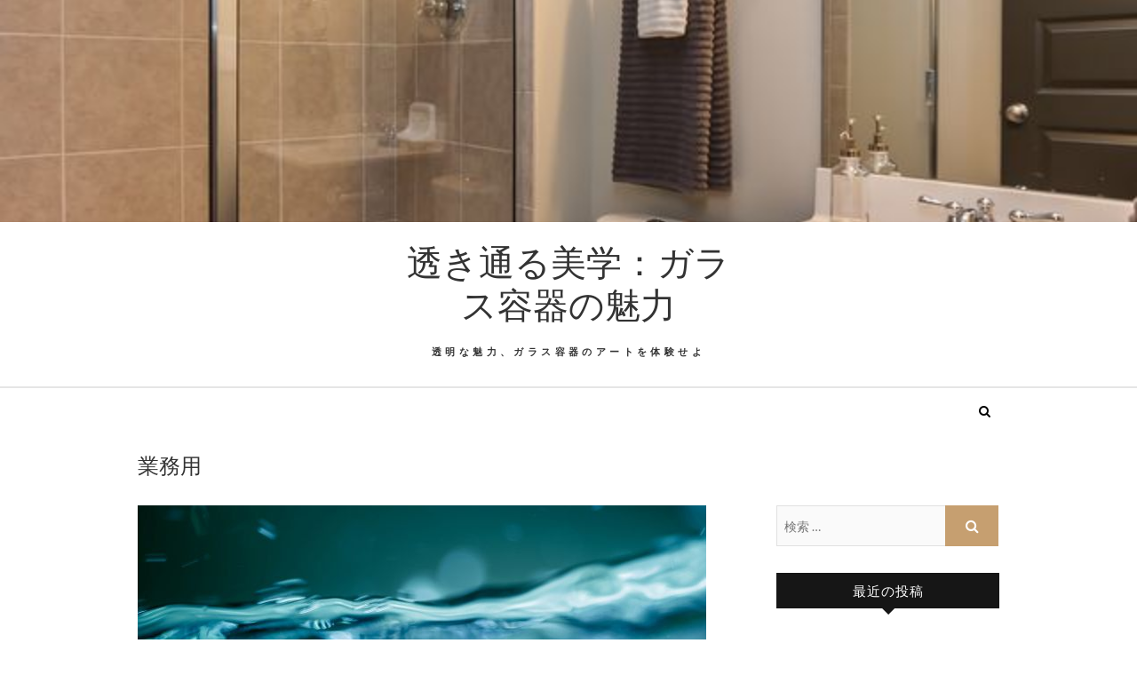

--- FILE ---
content_type: text/html; charset=UTF-8
request_url: https://kalaignar.org/?cat=4
body_size: 5836
content:
<!DOCTYPE html>
<html lang="ja">
<head>
<meta charset="UTF-8" />
<link rel="profile" href="http://gmpg.org/xfn/11" />
<link rel="pingback" href="https://kalaignar.org/xmlrpc.php" />
<title>業務用 &#8211; 透き通る美学：ガラス容器の魅力</title>
<link rel='dns-prefetch' href='//fonts.googleapis.com' />
<link rel='dns-prefetch' href='//s.w.org' />
<link rel="alternate" type="application/rss+xml" title="透き通る美学：ガラス容器の魅力 &raquo; フィード" href="https://kalaignar.org/?feed=rss2" />
<link rel="alternate" type="application/rss+xml" title="透き通る美学：ガラス容器の魅力 &raquo; コメントフィード" href="https://kalaignar.org/?feed=comments-rss2" />
<link rel="alternate" type="application/rss+xml" title="透き通る美学：ガラス容器の魅力 &raquo; 業務用 カテゴリーのフィード" href="https://kalaignar.org/?feed=rss2&#038;cat=4" />
		<script type="text/javascript">
			window._wpemojiSettings = {"baseUrl":"https:\/\/s.w.org\/images\/core\/emoji\/2.2.1\/72x72\/","ext":".png","svgUrl":"https:\/\/s.w.org\/images\/core\/emoji\/2.2.1\/svg\/","svgExt":".svg","source":{"concatemoji":"https:\/\/kalaignar.org\/wp-includes\/js\/wp-emoji-release.min.js?ver=4.7.3"}};
			!function(a,b,c){function d(a){var b,c,d,e,f=String.fromCharCode;if(!k||!k.fillText)return!1;switch(k.clearRect(0,0,j.width,j.height),k.textBaseline="top",k.font="600 32px Arial",a){case"flag":return k.fillText(f(55356,56826,55356,56819),0,0),!(j.toDataURL().length<3e3)&&(k.clearRect(0,0,j.width,j.height),k.fillText(f(55356,57331,65039,8205,55356,57096),0,0),b=j.toDataURL(),k.clearRect(0,0,j.width,j.height),k.fillText(f(55356,57331,55356,57096),0,0),c=j.toDataURL(),b!==c);case"emoji4":return k.fillText(f(55357,56425,55356,57341,8205,55357,56507),0,0),d=j.toDataURL(),k.clearRect(0,0,j.width,j.height),k.fillText(f(55357,56425,55356,57341,55357,56507),0,0),e=j.toDataURL(),d!==e}return!1}function e(a){var c=b.createElement("script");c.src=a,c.defer=c.type="text/javascript",b.getElementsByTagName("head")[0].appendChild(c)}var f,g,h,i,j=b.createElement("canvas"),k=j.getContext&&j.getContext("2d");for(i=Array("flag","emoji4"),c.supports={everything:!0,everythingExceptFlag:!0},h=0;h<i.length;h++)c.supports[i[h]]=d(i[h]),c.supports.everything=c.supports.everything&&c.supports[i[h]],"flag"!==i[h]&&(c.supports.everythingExceptFlag=c.supports.everythingExceptFlag&&c.supports[i[h]]);c.supports.everythingExceptFlag=c.supports.everythingExceptFlag&&!c.supports.flag,c.DOMReady=!1,c.readyCallback=function(){c.DOMReady=!0},c.supports.everything||(g=function(){c.readyCallback()},b.addEventListener?(b.addEventListener("DOMContentLoaded",g,!1),a.addEventListener("load",g,!1)):(a.attachEvent("onload",g),b.attachEvent("onreadystatechange",function(){"complete"===b.readyState&&c.readyCallback()})),f=c.source||{},f.concatemoji?e(f.concatemoji):f.wpemoji&&f.twemoji&&(e(f.twemoji),e(f.wpemoji)))}(window,document,window._wpemojiSettings);
		</script>
		<style type="text/css">
img.wp-smiley,
img.emoji {
	display: inline !important;
	border: none !important;
	box-shadow: none !important;
	height: 1em !important;
	width: 1em !important;
	margin: 0 .07em !important;
	vertical-align: -0.1em !important;
	background: none !important;
	padding: 0 !important;
}
</style>
<link rel='stylesheet' id='edge-style-css'  href='https://kalaignar.org/wp-content/themes/edge/style.css?ver=4.7.3' type='text/css' media='all' />
<link rel='stylesheet' id='font-awesome-css'  href='https://kalaignar.org/wp-content/themes/edge/assets/font-awesome/css/font-awesome.min.css?ver=4.7.3' type='text/css' media='all' />
<link rel='stylesheet' id='edge-responsive-css'  href='https://kalaignar.org/wp-content/themes/edge/css/responsive.css?ver=4.7.3' type='text/css' media='all' />
<link rel='stylesheet' id='edge_google_fonts-css'  href='//fonts.googleapis.com/css?family=Lato%3A400%2C300%2C700%2C400italic%7CPlayfair+Display&#038;ver=4.7.3' type='text/css' media='all' />
<script type='text/javascript' src='https://kalaignar.org/wp-includes/js/jquery/jquery.js?ver=1.12.4'></script>
<script type='text/javascript' src='https://kalaignar.org/wp-includes/js/jquery/jquery-migrate.min.js?ver=1.4.1'></script>
<script type='text/javascript' src='https://kalaignar.org/wp-content/themes/edge/js/edge-main.js?ver=4.7.3'></script>
<link rel='https://api.w.org/' href='https://kalaignar.org/?rest_route=/' />
<link rel="EditURI" type="application/rsd+xml" title="RSD" href="https://kalaignar.org/xmlrpc.php?rsd" />
<link rel="wlwmanifest" type="application/wlwmanifest+xml" href="https://kalaignar.org/wp-includes/wlwmanifest.xml" /> 
<meta name="generator" content="WordPress 4.7.3" />
	<meta name="viewport" content="width=device-width, initial-scale=1, maximum-scale=1">
			<style type="text/css">.recentcomments a{display:inline !important;padding:0 !important;margin:0 !important;}</style>
		</head>
<body class="archive category category-4 has-header-image">
<div id="page" class="hfeed site">
<!-- Masthead ============================================= -->
<header id="masthead" class="site-header">
							<a href="https://kalaignar.org/"><img src="https://kalaignar.org/wp-content/uploads/2024/03/10556835356_289f249a6e_k-1.jpg" class="header-image" height="480" width="640" alt="透き通る美学：ガラス容器の魅力" /> </a>
						<div class="top-header">
			<div class="container clearfix">
				<div class="header-social-block">	<div class="social-links clearfix">
			</div><!-- end .social-links -->
</div><!-- end .header-social-block -->		<div id="site-branding">
		 <h2 id="site-title"> 			<a href="https://kalaignar.org/" title="透き通る美学：ガラス容器の魅力" rel="home"> 透き通る美学：ガラス容器の魅力 </a>
		 </h2> <!-- end .site-title --> 		<p id ="site-description"> 透明な魅力、ガラス容器のアートを体験せよ </p> <!-- end #site-description -->
				</div> <!-- end #site-branding -->
					</div> <!-- end .container -->
		</div> <!-- end .top-header -->
		<!-- Main Header============================================= -->
				<div id="sticky_header">
					<div class="container clearfix">
						<div class="menu-toggle">			
							<div class="line-one"></div>
				  			<div class="line-two"></div>
				  			<div class="line-three"></div>
					  	</div>
					  	<!-- end .menu-toggle -->
					  	<h3 class="nav-site-title">
							<a href="https://kalaignar.org/" title="透き通る美学：ガラス容器の魅力">透き通る美学：ガラス容器の魅力</a>
						</h3>
					<!-- end .nav-site-title -->
						<!-- Main Nav ============================================= -->
												<nav id="site-navigation" class="main-navigation clearfix">
													</nav> <!-- end #site-navigation -->
													<div id="search-toggle" class="header-search"></div>
							<div id="search-box" class="clearfix">
								<form class="search-form" action="https://kalaignar.org/" method="get">
		<input type="search" name="s" class="search-field" placeholder="検索 &hellip;" autocomplete="off">
	<button type="submit" class="search-submit"><i class="fa fa-search"></i></button>
	</form> <!-- end .search-form -->							</div>  <!-- end #search-box -->
						</div> <!-- end .container -->
			</div> <!-- end #sticky_header --></header> <!-- end #masthead -->
<!-- Main Page Start ============================================= -->
<div id="content">
<div class="container clearfix">
	<div class="page-header">
		<h1 class="page-title">業務用</h1>
		<!-- .page-title -->
				<!-- .breadcrumb -->
	</div>
	<!-- .page-header -->
			<div id="primary">
								<main id="main" class="site-main clearfix">
							<article id="post-141" class="post-141 post type-post status-publish format-standard has-post-thumbnail hentry category-3 category-4 category-6 tag-5">
					<div class="post-image-content">
				<figure class="post-featured-image">
					<a href="https://kalaignar.org/?p=141" title="業務用ガラス容器の便利さと利点">
					<img width="640" height="480" src="https://kalaignar.org/wp-content/uploads/2024/07/14102974135_513a8a6469_o.jpg" class="attachment-post-thumbnail size-post-thumbnail wp-post-image" alt="" srcset="https://kalaignar.org/wp-content/uploads/2024/07/14102974135_513a8a6469_o.jpg 640w, https://kalaignar.org/wp-content/uploads/2024/07/14102974135_513a8a6469_o-300x225.jpg 300w" sizes="(max-width: 640px) 100vw, 640px" />					</a>
				</figure><!-- end.post-featured-image  -->
			</div> <!-- end.post-image-content -->
				<header class="entry-header">
					<div class="entry-meta">
				<span class="cat-links">
					<a href="https://kalaignar.org/?cat=3" rel="category">ガラス容器</a>, <a href="https://kalaignar.org/?cat=4" rel="category">業務用</a>, <a href="https://kalaignar.org/?cat=6" rel="category">水</a>				</span> <!-- end .cat-links -->
								<span class="tag-links">
				<a href="https://kalaignar.org/?tag=%e7%99%ba%e6%b3%a8" rel="tag">発注</a>				</span> <!-- end .tag-links -->
							</div><!-- end .entry-meta -->
					<h2 class="entry-title"> <a href="https://kalaignar.org/?p=141" title="業務用ガラス容器の便利さと利点"> 業務用ガラス容器の便利さと利点 </a> </h2> <!-- end.entry-title -->
			<div class="entry-meta">
				<span class="posted-on"><a title="12:09 PM" href="https://kalaignar.org/?p=141">
				2024年8月24日 </a></span>
			</div><!-- end .entry-meta -->
		</header><!-- end .entry-header -->
		<div class="entry-content">
			<p>ガラス容器は、食品や飲料、化粧品、薬品などさまざまな用途で広く使用されている便利なアイテムです。</p>
		</div> <!-- end .entry-content -->
					<footer class="entry-footer">
								<a class="more-link" title="" href="https://kalaignar.org/?p=141">
				もっと読む				</a>
								<div class="entry-meta">
										<span class="author vcard"><a href="https://kalaignar.org/?author=1" title="Giustiniano">
					Giustiniano </a></span> 
					
										<span class="comments">
					<a href="https://kalaignar.org/?p=141#respond">コメントなし</a> </span>
									</div> <!-- end .entry-meta -->
							</footer> <!-- end .entry-footer -->
				</article><!-- end .post -->		<article id="post-138" class="post-138 post type-post status-publish format-standard has-post-thumbnail hentry category-3 category-4 category-6 tag-5">
					<div class="post-image-content">
				<figure class="post-featured-image">
					<a href="https://kalaignar.org/?p=138" title="業務用ガラス容器の重要性と利点">
					<img width="640" height="480" src="https://kalaignar.org/wp-content/uploads/2024/07/7766613960_ba73cf6115_o.jpg" class="attachment-post-thumbnail size-post-thumbnail wp-post-image" alt="" srcset="https://kalaignar.org/wp-content/uploads/2024/07/7766613960_ba73cf6115_o.jpg 640w, https://kalaignar.org/wp-content/uploads/2024/07/7766613960_ba73cf6115_o-300x225.jpg 300w" sizes="(max-width: 640px) 100vw, 640px" />					</a>
				</figure><!-- end.post-featured-image  -->
			</div> <!-- end.post-image-content -->
				<header class="entry-header">
					<div class="entry-meta">
				<span class="cat-links">
					<a href="https://kalaignar.org/?cat=3" rel="category">ガラス容器</a>, <a href="https://kalaignar.org/?cat=4" rel="category">業務用</a>, <a href="https://kalaignar.org/?cat=6" rel="category">水</a>				</span> <!-- end .cat-links -->
								<span class="tag-links">
				<a href="https://kalaignar.org/?tag=%e7%99%ba%e6%b3%a8" rel="tag">発注</a>				</span> <!-- end .tag-links -->
							</div><!-- end .entry-meta -->
					<h2 class="entry-title"> <a href="https://kalaignar.org/?p=138" title="業務用ガラス容器の重要性と利点"> 業務用ガラス容器の重要性と利点 </a> </h2> <!-- end.entry-title -->
			<div class="entry-meta">
				<span class="posted-on"><a title="12:08 PM" href="https://kalaignar.org/?p=138">
				2024年8月21日 </a></span>
			</div><!-- end .entry-meta -->
		</header><!-- end .entry-header -->
		<div class="entry-content">
			<p>ガラス容器は、日常生活から産業用途まで幅広く活躍する重要なアイテムである。</p>
		</div> <!-- end .entry-content -->
					<footer class="entry-footer">
								<a class="more-link" title="" href="https://kalaignar.org/?p=138">
				もっと読む				</a>
								<div class="entry-meta">
										<span class="author vcard"><a href="https://kalaignar.org/?author=1" title="Giustiniano">
					Giustiniano </a></span> 
					
										<span class="comments">
					<a href="https://kalaignar.org/?p=138#respond">コメントなし</a> </span>
									</div> <!-- end .entry-meta -->
							</footer> <!-- end .entry-footer -->
				</article><!-- end .post -->		<article id="post-135" class="post-135 post type-post status-publish format-standard has-post-thumbnail hentry category-3 category-4 category-6 tag-5">
					<div class="post-image-content">
				<figure class="post-featured-image">
					<a href="https://kalaignar.org/?p=135" title="業務用ガラス容器の便利さと活用方法">
					<img width="640" height="480" src="https://kalaignar.org/wp-content/uploads/2024/07/16599351985_7e3811e947_o.jpg" class="attachment-post-thumbnail size-post-thumbnail wp-post-image" alt="" srcset="https://kalaignar.org/wp-content/uploads/2024/07/16599351985_7e3811e947_o.jpg 640w, https://kalaignar.org/wp-content/uploads/2024/07/16599351985_7e3811e947_o-300x225.jpg 300w" sizes="(max-width: 640px) 100vw, 640px" />					</a>
				</figure><!-- end.post-featured-image  -->
			</div> <!-- end.post-image-content -->
				<header class="entry-header">
					<div class="entry-meta">
				<span class="cat-links">
					<a href="https://kalaignar.org/?cat=3" rel="category">ガラス容器</a>, <a href="https://kalaignar.org/?cat=4" rel="category">業務用</a>, <a href="https://kalaignar.org/?cat=6" rel="category">水</a>				</span> <!-- end .cat-links -->
								<span class="tag-links">
				<a href="https://kalaignar.org/?tag=%e7%99%ba%e6%b3%a8" rel="tag">発注</a>				</span> <!-- end .tag-links -->
							</div><!-- end .entry-meta -->
					<h2 class="entry-title"> <a href="https://kalaignar.org/?p=135" title="業務用ガラス容器の便利さと活用方法"> 業務用ガラス容器の便利さと活用方法 </a> </h2> <!-- end.entry-title -->
			<div class="entry-meta">
				<span class="posted-on"><a title="12:07 PM" href="https://kalaignar.org/?p=135">
				2024年8月18日 </a></span>
			</div><!-- end .entry-meta -->
		</header><!-- end .entry-header -->
		<div class="entry-content">
			<p>ガラス容器は、食品や飲料、化粧品などさまざまな製品を保管・貯蔵するために利用される便利なアイテムです。</p>
		</div> <!-- end .entry-content -->
					<footer class="entry-footer">
								<a class="more-link" title="" href="https://kalaignar.org/?p=135">
				もっと読む				</a>
								<div class="entry-meta">
										<span class="author vcard"><a href="https://kalaignar.org/?author=1" title="Giustiniano">
					Giustiniano </a></span> 
					
										<span class="comments">
					<a href="https://kalaignar.org/?p=135#respond">コメントなし</a> </span>
									</div> <!-- end .entry-meta -->
							</footer> <!-- end .entry-footer -->
				</article><!-- end .post -->		<article id="post-132" class="post-132 post type-post status-publish format-standard has-post-thumbnail hentry category-3 category-4 category-6 tag-5">
					<div class="post-image-content">
				<figure class="post-featured-image">
					<a href="https://kalaignar.org/?p=132" title="ガラス瓶の利点、選び方、メンテナンスを解説">
					<img width="640" height="480" src="https://kalaignar.org/wp-content/uploads/2024/07/1978144545_999cb4ae05_k.jpg" class="attachment-post-thumbnail size-post-thumbnail wp-post-image" alt="" srcset="https://kalaignar.org/wp-content/uploads/2024/07/1978144545_999cb4ae05_k.jpg 640w, https://kalaignar.org/wp-content/uploads/2024/07/1978144545_999cb4ae05_k-300x225.jpg 300w" sizes="(max-width: 640px) 100vw, 640px" />					</a>
				</figure><!-- end.post-featured-image  -->
			</div> <!-- end.post-image-content -->
				<header class="entry-header">
					<div class="entry-meta">
				<span class="cat-links">
					<a href="https://kalaignar.org/?cat=3" rel="category">ガラス容器</a>, <a href="https://kalaignar.org/?cat=4" rel="category">業務用</a>, <a href="https://kalaignar.org/?cat=6" rel="category">水</a>				</span> <!-- end .cat-links -->
								<span class="tag-links">
				<a href="https://kalaignar.org/?tag=%e7%99%ba%e6%b3%a8" rel="tag">発注</a>				</span> <!-- end .tag-links -->
							</div><!-- end .entry-meta -->
					<h2 class="entry-title"> <a href="https://kalaignar.org/?p=132" title="ガラス瓶の利点、選び方、メンテナンスを解説"> ガラス瓶の利点、選び方、メンテナンスを解説 </a> </h2> <!-- end.entry-title -->
			<div class="entry-meta">
				<span class="posted-on"><a title="12:06 PM" href="https://kalaignar.org/?p=132">
				2024年8月15日 </a></span>
			</div><!-- end .entry-meta -->
		</header><!-- end .entry-header -->
		<div class="entry-content">
			<p>ガラス容器は、私たちの日常生活やビジネスに欠かせないアイテムの一つである。</p>
		</div> <!-- end .entry-content -->
					<footer class="entry-footer">
								<a class="more-link" title="" href="https://kalaignar.org/?p=132">
				もっと読む				</a>
								<div class="entry-meta">
										<span class="author vcard"><a href="https://kalaignar.org/?author=1" title="Giustiniano">
					Giustiniano </a></span> 
					
										<span class="comments">
					<a href="https://kalaignar.org/?p=132#respond">コメントなし</a> </span>
									</div> <!-- end .entry-meta -->
							</footer> <!-- end .entry-footer -->
				</article><!-- end .post -->		<article id="post-129" class="post-129 post type-post status-publish format-standard has-post-thumbnail hentry category-3 category-4 category-6 tag-5">
					<div class="post-image-content">
				<figure class="post-featured-image">
					<a href="https://kalaignar.org/?p=129" title="ガラス瓶の利点と多様な用途">
					<img width="640" height="480" src="https://kalaignar.org/wp-content/uploads/2024/07/16406352607_2b1cc075d6_k.jpg" class="attachment-post-thumbnail size-post-thumbnail wp-post-image" alt="" srcset="https://kalaignar.org/wp-content/uploads/2024/07/16406352607_2b1cc075d6_k.jpg 640w, https://kalaignar.org/wp-content/uploads/2024/07/16406352607_2b1cc075d6_k-300x225.jpg 300w" sizes="(max-width: 640px) 100vw, 640px" />					</a>
				</figure><!-- end.post-featured-image  -->
			</div> <!-- end.post-image-content -->
				<header class="entry-header">
					<div class="entry-meta">
				<span class="cat-links">
					<a href="https://kalaignar.org/?cat=3" rel="category">ガラス容器</a>, <a href="https://kalaignar.org/?cat=4" rel="category">業務用</a>, <a href="https://kalaignar.org/?cat=6" rel="category">水</a>				</span> <!-- end .cat-links -->
								<span class="tag-links">
				<a href="https://kalaignar.org/?tag=%e7%99%ba%e6%b3%a8" rel="tag">発注</a>				</span> <!-- end .tag-links -->
							</div><!-- end .entry-meta -->
					<h2 class="entry-title"> <a href="https://kalaignar.org/?p=129" title="ガラス瓶の利点と多様な用途"> ガラス瓶の利点と多様な用途 </a> </h2> <!-- end.entry-title -->
			<div class="entry-meta">
				<span class="posted-on"><a title="12:05 PM" href="https://kalaignar.org/?p=129">
				2024年8月12日 </a></span>
			</div><!-- end .entry-meta -->
		</header><!-- end .entry-header -->
		<div class="entry-content">
			<p>ガラス容器は、多くの用途において便利で信頼性の高い収納アイテムとして広く使用されています。</p>
		</div> <!-- end .entry-content -->
					<footer class="entry-footer">
								<a class="more-link" title="" href="https://kalaignar.org/?p=129">
				もっと読む				</a>
								<div class="entry-meta">
										<span class="author vcard"><a href="https://kalaignar.org/?author=1" title="Giustiniano">
					Giustiniano </a></span> 
					
										<span class="comments">
					<a href="https://kalaignar.org/?p=129#respond">コメントなし</a> </span>
									</div> <!-- end .entry-meta -->
							</footer> <!-- end .entry-footer -->
				</article><!-- end .post -->		<article id="post-126" class="post-126 post type-post status-publish format-standard has-post-thumbnail hentry category-3 category-4 category-6 tag-5">
					<div class="post-image-content">
				<figure class="post-featured-image">
					<a href="https://kalaignar.org/?p=126" title="ガラス容器の利用と魅力">
					<img width="640" height="480" src="https://kalaignar.org/wp-content/uploads/2024/07/3202902259_fdd78c4981_b.jpg" class="attachment-post-thumbnail size-post-thumbnail wp-post-image" alt="" srcset="https://kalaignar.org/wp-content/uploads/2024/07/3202902259_fdd78c4981_b.jpg 640w, https://kalaignar.org/wp-content/uploads/2024/07/3202902259_fdd78c4981_b-300x225.jpg 300w" sizes="(max-width: 640px) 100vw, 640px" />					</a>
				</figure><!-- end.post-featured-image  -->
			</div> <!-- end.post-image-content -->
				<header class="entry-header">
					<div class="entry-meta">
				<span class="cat-links">
					<a href="https://kalaignar.org/?cat=3" rel="category">ガラス容器</a>, <a href="https://kalaignar.org/?cat=4" rel="category">業務用</a>, <a href="https://kalaignar.org/?cat=6" rel="category">水</a>				</span> <!-- end .cat-links -->
								<span class="tag-links">
				<a href="https://kalaignar.org/?tag=%e7%99%ba%e6%b3%a8" rel="tag">発注</a>				</span> <!-- end .tag-links -->
							</div><!-- end .entry-meta -->
					<h2 class="entry-title"> <a href="https://kalaignar.org/?p=126" title="ガラス容器の利用と魅力"> ガラス容器の利用と魅力 </a> </h2> <!-- end.entry-title -->
			<div class="entry-meta">
				<span class="posted-on"><a title="12:04 PM" href="https://kalaignar.org/?p=126">
				2024年8月9日 </a></span>
			</div><!-- end .entry-meta -->
		</header><!-- end .entry-header -->
		<div class="entry-content">
			<p>ガラス容器は、さまざまな形状やサイズで幅広い用途に使用される便利なアイテムです。</p>
		</div> <!-- end .entry-content -->
					<footer class="entry-footer">
								<a class="more-link" title="" href="https://kalaignar.org/?p=126">
				もっと読む				</a>
								<div class="entry-meta">
										<span class="author vcard"><a href="https://kalaignar.org/?author=1" title="Giustiniano">
					Giustiniano </a></span> 
					
										<span class="comments">
					<a href="https://kalaignar.org/?p=126#respond">コメントなし</a> </span>
									</div> <!-- end .entry-meta -->
							</footer> <!-- end .entry-footer -->
				</article><!-- end .post -->		<article id="post-123" class="post-123 post type-post status-publish format-standard has-post-thumbnail hentry category-3 category-4 category-6 tag-5">
					<div class="post-image-content">
				<figure class="post-featured-image">
					<a href="https://kalaignar.org/?p=123" title="ガラス容器の便利さと魅力">
					<img width="640" height="480" src="https://kalaignar.org/wp-content/uploads/2024/07/1978054707_21841b0d65_k.jpg" class="attachment-post-thumbnail size-post-thumbnail wp-post-image" alt="" srcset="https://kalaignar.org/wp-content/uploads/2024/07/1978054707_21841b0d65_k.jpg 640w, https://kalaignar.org/wp-content/uploads/2024/07/1978054707_21841b0d65_k-300x225.jpg 300w" sizes="(max-width: 640px) 100vw, 640px" />					</a>
				</figure><!-- end.post-featured-image  -->
			</div> <!-- end.post-image-content -->
				<header class="entry-header">
					<div class="entry-meta">
				<span class="cat-links">
					<a href="https://kalaignar.org/?cat=3" rel="category">ガラス容器</a>, <a href="https://kalaignar.org/?cat=4" rel="category">業務用</a>, <a href="https://kalaignar.org/?cat=6" rel="category">水</a>				</span> <!-- end .cat-links -->
								<span class="tag-links">
				<a href="https://kalaignar.org/?tag=%e7%99%ba%e6%b3%a8" rel="tag">発注</a>				</span> <!-- end .tag-links -->
							</div><!-- end .entry-meta -->
					<h2 class="entry-title"> <a href="https://kalaignar.org/?p=123" title="ガラス容器の便利さと魅力"> ガラス容器の便利さと魅力 </a> </h2> <!-- end.entry-title -->
			<div class="entry-meta">
				<span class="posted-on"><a title="12:03 PM" href="https://kalaignar.org/?p=123">
				2024年8月6日 </a></span>
			</div><!-- end .entry-meta -->
		</header><!-- end .entry-header -->
		<div class="entry-content">
			<p>ガラス容器は、さまざまな形状やサイズで幅広い用途に使われている便利なアイテムです。</p>
		</div> <!-- end .entry-content -->
					<footer class="entry-footer">
								<a class="more-link" title="" href="https://kalaignar.org/?p=123">
				もっと読む				</a>
								<div class="entry-meta">
										<span class="author vcard"><a href="https://kalaignar.org/?author=1" title="Giustiniano">
					Giustiniano </a></span> 
					
										<span class="comments">
					<a href="https://kalaignar.org/?p=123#respond">コメントなし</a> </span>
									</div> <!-- end .entry-meta -->
							</footer> <!-- end .entry-footer -->
				</article><!-- end .post -->		<article id="post-120" class="post-120 post type-post status-publish format-standard has-post-thumbnail hentry category-3 category-4 category-6 tag-5">
					<div class="post-image-content">
				<figure class="post-featured-image">
					<a href="https://kalaignar.org/?p=120" title="ガラス容器の優れた特性と多彩な用途">
					<img width="640" height="480" src="https://kalaignar.org/wp-content/uploads/2024/07/5418349375_66c9800d6f_o-1.jpg" class="attachment-post-thumbnail size-post-thumbnail wp-post-image" alt="" srcset="https://kalaignar.org/wp-content/uploads/2024/07/5418349375_66c9800d6f_o-1.jpg 640w, https://kalaignar.org/wp-content/uploads/2024/07/5418349375_66c9800d6f_o-1-300x225.jpg 300w" sizes="(max-width: 640px) 100vw, 640px" />					</a>
				</figure><!-- end.post-featured-image  -->
			</div> <!-- end.post-image-content -->
				<header class="entry-header">
					<div class="entry-meta">
				<span class="cat-links">
					<a href="https://kalaignar.org/?cat=3" rel="category">ガラス容器</a>, <a href="https://kalaignar.org/?cat=4" rel="category">業務用</a>, <a href="https://kalaignar.org/?cat=6" rel="category">水</a>				</span> <!-- end .cat-links -->
								<span class="tag-links">
				<a href="https://kalaignar.org/?tag=%e7%99%ba%e6%b3%a8" rel="tag">発注</a>				</span> <!-- end .tag-links -->
							</div><!-- end .entry-meta -->
					<h2 class="entry-title"> <a href="https://kalaignar.org/?p=120" title="ガラス容器の優れた特性と多彩な用途"> ガラス容器の優れた特性と多彩な用途 </a> </h2> <!-- end.entry-title -->
			<div class="entry-meta">
				<span class="posted-on"><a title="12:01 PM" href="https://kalaignar.org/?p=120">
				2024年8月3日 </a></span>
			</div><!-- end .entry-meta -->
		</header><!-- end .entry-header -->
		<div class="entry-content">
			<p>ガラス容器は、さまざまな形状やサイズで私たちの日常生活に欠かせないアイテムです。</p>
		</div> <!-- end .entry-content -->
					<footer class="entry-footer">
								<a class="more-link" title="" href="https://kalaignar.org/?p=120">
				もっと読む				</a>
								<div class="entry-meta">
										<span class="author vcard"><a href="https://kalaignar.org/?author=1" title="Giustiniano">
					Giustiniano </a></span> 
					
										<span class="comments">
					<a href="https://kalaignar.org/?p=120#respond">コメントなし</a> </span>
									</div> <!-- end .entry-meta -->
							</footer> <!-- end .entry-footer -->
				</article><!-- end .post -->		<article id="post-116" class="post-116 post type-post status-publish format-standard has-post-thumbnail hentry category-4 category-6 category-7 tag-5">
					<div class="post-image-content">
				<figure class="post-featured-image">
					<a href="https://kalaignar.org/?p=116" title="食品業界における瓶の重要性">
					<img width="640" height="480" src="https://kalaignar.org/wp-content/uploads/2024/07/5418349375_66c9800d6f_o.jpg" class="attachment-post-thumbnail size-post-thumbnail wp-post-image" alt="" srcset="https://kalaignar.org/wp-content/uploads/2024/07/5418349375_66c9800d6f_o.jpg 640w, https://kalaignar.org/wp-content/uploads/2024/07/5418349375_66c9800d6f_o-300x225.jpg 300w" sizes="(max-width: 640px) 100vw, 640px" />					</a>
				</figure><!-- end.post-featured-image  -->
			</div> <!-- end.post-image-content -->
				<header class="entry-header">
					<div class="entry-meta">
				<span class="cat-links">
					<a href="https://kalaignar.org/?cat=4" rel="category">業務用</a>, <a href="https://kalaignar.org/?cat=6" rel="category">水</a>, <a href="https://kalaignar.org/?cat=7" rel="category">食品容器</a>				</span> <!-- end .cat-links -->
								<span class="tag-links">
				<a href="https://kalaignar.org/?tag=%e7%99%ba%e6%b3%a8" rel="tag">発注</a>				</span> <!-- end .tag-links -->
							</div><!-- end .entry-meta -->
					<h2 class="entry-title"> <a href="https://kalaignar.org/?p=116" title="食品業界における瓶の重要性"> 食品業界における瓶の重要性 </a> </h2> <!-- end.entry-title -->
			<div class="entry-meta">
				<span class="posted-on"><a title="8:04 AM" href="https://kalaignar.org/?p=116">
				2024年7月24日 </a></span>
			</div><!-- end .entry-meta -->
		</header><!-- end .entry-header -->
		<div class="entry-content">
			<p>食品業界において、食品容器は欠かせないアイテムとして重要な役割を果たしています。</p>
		</div> <!-- end .entry-content -->
					<footer class="entry-footer">
								<a class="more-link" title="" href="https://kalaignar.org/?p=116">
				もっと読む				</a>
								<div class="entry-meta">
										<span class="author vcard"><a href="https://kalaignar.org/?author=1" title="Giustiniano">
					Giustiniano </a></span> 
					
										<span class="comments">
					<a href="https://kalaignar.org/?p=116#respond">コメントなし</a> </span>
									</div> <!-- end .entry-meta -->
							</footer> <!-- end .entry-footer -->
				</article><!-- end .post -->		<article id="post-113" class="post-113 post type-post status-publish format-standard has-post-thumbnail hentry category-4 category-6 category-7 tag-5">
					<div class="post-image-content">
				<figure class="post-featured-image">
					<a href="https://kalaignar.org/?p=113" title="食品瓶の多機能性と実用性">
					<img width="640" height="480" src="https://kalaignar.org/wp-content/uploads/2024/07/1979086330_d16ea2166b_k.jpg" class="attachment-post-thumbnail size-post-thumbnail wp-post-image" alt="" srcset="https://kalaignar.org/wp-content/uploads/2024/07/1979086330_d16ea2166b_k.jpg 640w, https://kalaignar.org/wp-content/uploads/2024/07/1979086330_d16ea2166b_k-300x225.jpg 300w" sizes="(max-width: 640px) 100vw, 640px" />					</a>
				</figure><!-- end.post-featured-image  -->
			</div> <!-- end.post-image-content -->
				<header class="entry-header">
					<div class="entry-meta">
				<span class="cat-links">
					<a href="https://kalaignar.org/?cat=4" rel="category">業務用</a>, <a href="https://kalaignar.org/?cat=6" rel="category">水</a>, <a href="https://kalaignar.org/?cat=7" rel="category">食品容器</a>				</span> <!-- end .cat-links -->
								<span class="tag-links">
				<a href="https://kalaignar.org/?tag=%e7%99%ba%e6%b3%a8" rel="tag">発注</a>				</span> <!-- end .tag-links -->
							</div><!-- end .entry-meta -->
					<h2 class="entry-title"> <a href="https://kalaignar.org/?p=113" title="食品瓶の多機能性と実用性"> 食品瓶の多機能性と実用性 </a> </h2> <!-- end.entry-title -->
			<div class="entry-meta">
				<span class="posted-on"><a title="8:03 AM" href="https://kalaignar.org/?p=113">
				2024年7月21日 </a></span>
			</div><!-- end .entry-meta -->
		</header><!-- end .entry-header -->
		<div class="entry-content">
			<p>食品容器には様々な種類があり、その用途や材質によって異なる特性があります。</p>
		</div> <!-- end .entry-content -->
					<footer class="entry-footer">
								<a class="more-link" title="" href="https://kalaignar.org/?p=113">
				もっと読む				</a>
								<div class="entry-meta">
										<span class="author vcard"><a href="https://kalaignar.org/?author=1" title="Giustiniano">
					Giustiniano </a></span> 
					
										<span class="comments">
					<a href="https://kalaignar.org/?p=113#respond">コメントなし</a> </span>
									</div> <!-- end .entry-meta -->
							</footer> <!-- end .entry-footer -->
				</article><!-- end .post -->				</main> <!-- #main -->
				<div class="container">		<ul class="default-wp-page clearfix">
			<li class="previous">
				<a href="https://kalaignar.org/?cat=4&#038;paged=2" >&laquo; 前のページ</a>			</li>
			<li class="next">
							</li>
		</ul>
		</div> <!-- end .container -->						</div> <!-- #primary -->
						
<div id="secondary">
    <aside id="search-2" class="widget widget_search"><form class="search-form" action="https://kalaignar.org/" method="get">
		<input type="search" name="s" class="search-field" placeholder="検索 &hellip;" autocomplete="off">
	<button type="submit" class="search-submit"><i class="fa fa-search"></i></button>
	</form> <!-- end .search-form --></aside>		<aside id="recent-posts-2" class="widget widget_recent_entries">		<h2 class="widget-title">最近の投稿</h2>		<ul>
					<li>
				<a href="https://kalaignar.org/?p=141">業務用ガラス容器の便利さと利点</a>
						</li>
					<li>
				<a href="https://kalaignar.org/?p=138">業務用ガラス容器の重要性と利点</a>
						</li>
					<li>
				<a href="https://kalaignar.org/?p=135">業務用ガラス容器の便利さと活用方法</a>
						</li>
					<li>
				<a href="https://kalaignar.org/?p=132">ガラス瓶の利点、選び方、メンテナンスを解説</a>
						</li>
					<li>
				<a href="https://kalaignar.org/?p=129">ガラス瓶の利点と多様な用途</a>
						</li>
				</ul>
		</aside>		<aside id="recent-comments-2" class="widget widget_recent_comments"><h2 class="widget-title">最近のコメント</h2><ul id="recentcomments"></ul></aside><aside id="archives-2" class="widget widget_archive"><h2 class="widget-title">アーカイブ</h2>		<ul>
			<li><a href='https://kalaignar.org/?m=202408'>2024年8月</a></li>
	<li><a href='https://kalaignar.org/?m=202407'>2024年7月</a></li>
	<li><a href='https://kalaignar.org/?m=202406'>2024年6月</a></li>
	<li><a href='https://kalaignar.org/?m=202405'>2024年5月</a></li>
	<li><a href='https://kalaignar.org/?m=202404'>2024年4月</a></li>
	<li><a href='https://kalaignar.org/?m=202403'>2024年3月</a></li>
		</ul>
		</aside><aside id="categories-2" class="widget widget_categories"><h2 class="widget-title">カテゴリー</h2>		<ul>
	<li class="cat-item cat-item-3"><a href="https://kalaignar.org/?cat=3" >ガラス容器</a>
</li>
	<li class="cat-item cat-item-4 current-cat"><a href="https://kalaignar.org/?cat=4" >業務用</a>
</li>
	<li class="cat-item cat-item-6"><a href="https://kalaignar.org/?cat=6" >水</a>
</li>
	<li class="cat-item cat-item-2"><a href="https://kalaignar.org/?cat=2" >生活/暮らし</a>
</li>
	<li class="cat-item cat-item-7"><a href="https://kalaignar.org/?cat=7" >食品容器</a>
</li>
		</ul>
</aside><aside id="meta-2" class="widget widget_meta"><h2 class="widget-title">メタ情報</h2>			<ul>
						<li><a href="https://kalaignar.org/wp-login.php">ログイン</a></li>
			<li><a href="https://kalaignar.org/?feed=rss2">投稿の <abbr title="Really Simple Syndication">RSS</abbr></a></li>
			<li><a href="https://kalaignar.org/?feed=comments-rss2">コメントの <abbr title="Really Simple Syndication">RSS</abbr></a></li>
			<li><a href="https://ja.wordpress.org/" title="Powered by WordPress, state-of-the-art semantic personal publishing platform.">WordPress.org</a></li>			</ul>
			</aside></div> <!-- #secondary -->
</div> <!-- end .container -->
</div> <!-- end #content -->
<!-- Footer Start ============================================= -->
<footer id="colophon" class="site-footer clearfix">
<div class="site-info" >
	<div class="container">
		<div class="social-links clearfix">
			</div><!-- end .social-links -->
<div class="copyright">&copy; 2025 		<a title="透き通る美学：ガラス容器の魅力" target="_blank" href="https://kalaignar.org/">透き通る美学：ガラス容器の魅力</a> 
						
					</div>
				<div style="clear:both;"></div>
		</div> <!-- end .container -->
	</div> <!-- end .site-info -->
		<div class="go-to-top"><a title="Go to Top" href="#masthead"><i class="fa fa-angle-double-up"></i></a></div> <!-- end .go-to-top -->
	</footer> <!-- end #colophon -->
</div> <!-- end #page -->
<script type='text/javascript' src='https://kalaignar.org/wp-content/themes/edge/js/jquery.cycle.all.js?ver=4.7.3'></script>
<script type='text/javascript'>
/* <![CDATA[ */
var edge_slider_value = {"transition_effect":"fade","transition_delay":"4000","transition_duration":"1000"};
/* ]]> */
</script>
<script type='text/javascript' src='https://kalaignar.org/wp-content/themes/edge/js/edge-slider-setting.js?ver=4.7.3'></script>
<script type='text/javascript' src='https://kalaignar.org/wp-content/themes/edge/assets/sticky/jquery.sticky.min.js?ver=4.7.3'></script>
<script type='text/javascript' src='https://kalaignar.org/wp-content/themes/edge/assets/sticky/sticky-settings.js?ver=4.7.3'></script>
<script type='text/javascript' src='https://kalaignar.org/wp-includes/js/wp-embed.min.js?ver=4.7.3'></script>
</body>
</html>